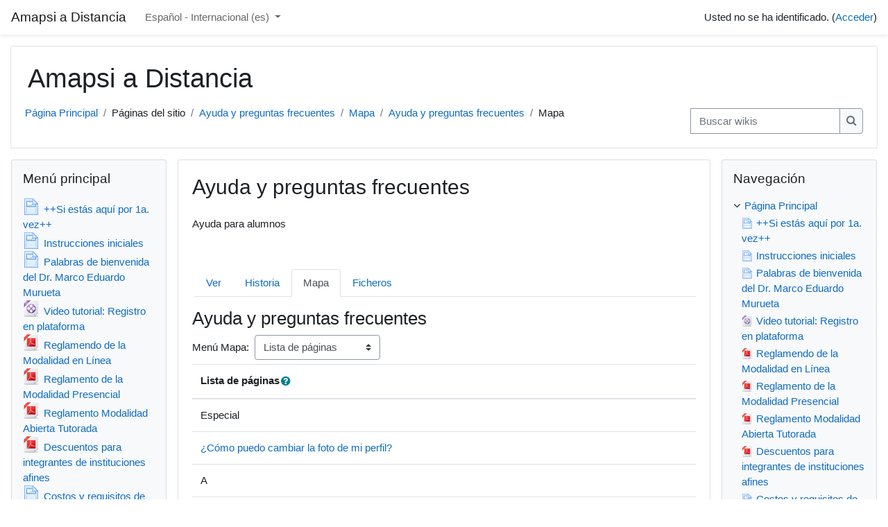

--- FILE ---
content_type: text/html; charset=utf-8
request_url: https://distancia.amapsi.org/mod/wiki/map.php?pageid=3
body_size: 10985
content:
<!DOCTYPE html>

<html  dir="ltr" lang="es" xml:lang="es">
<head>
    <title>Ayuda y preguntas frecuentes</title>
    <link rel="shortcut icon" href="https://distancia.amapsi.org/theme/image.php/classic/theme/1755831222/favicon" />
    <meta http-equiv="Content-Type" content="text/html; charset=utf-8" />
<meta name="keywords" content="moodle, Ayuda y preguntas frecuentes" />
<link rel="stylesheet" type="text/css" href="https://distancia.amapsi.org/theme/yui_combo.php?rollup/3.17.2/yui-moodlesimple-min.css" /><script id="firstthemesheet" type="text/css">/** Required in order to fix style inclusion problems in IE with YUI **/</script><link rel="stylesheet" type="text/css" href="https://distancia.amapsi.org/theme/styles.php/classic/1755831222_1/all" />
<script>
//<![CDATA[
var M = {}; M.yui = {};
M.pageloadstarttime = new Date();
M.cfg = {"wwwroot":"https:\/\/distancia.amapsi.org","sesskey":"wZlAAqDZ1Z","sessiontimeout":"10800","sessiontimeoutwarning":1200,"themerev":"1755831222","slasharguments":1,"theme":"classic","iconsystemmodule":"core\/icon_system_fontawesome","jsrev":"1746236789","admin":"admin","svgicons":true,"usertimezone":"Am\u00e9rica\/M\u00e9xico_DF","contextid":7510,"langrev":1768644785,"templaterev":"1746236789"};var yui1ConfigFn = function(me) {if(/-skin|reset|fonts|grids|base/.test(me.name)){me.type='css';me.path=me.path.replace(/\.js/,'.css');me.path=me.path.replace(/\/yui2-skin/,'/assets/skins/sam/yui2-skin')}};
var yui2ConfigFn = function(me) {var parts=me.name.replace(/^moodle-/,'').split('-'),component=parts.shift(),module=parts[0],min='-min';if(/-(skin|core)$/.test(me.name)){parts.pop();me.type='css';min=''}
if(module){var filename=parts.join('-');me.path=component+'/'+module+'/'+filename+min+'.'+me.type}else{me.path=component+'/'+component+'.'+me.type}};
YUI_config = {"debug":false,"base":"https:\/\/distancia.amapsi.org\/lib\/yuilib\/3.17.2\/","comboBase":"https:\/\/distancia.amapsi.org\/theme\/yui_combo.php?","combine":true,"filter":null,"insertBefore":"firstthemesheet","groups":{"yui2":{"base":"https:\/\/distancia.amapsi.org\/lib\/yuilib\/2in3\/2.9.0\/build\/","comboBase":"https:\/\/distancia.amapsi.org\/theme\/yui_combo.php?","combine":true,"ext":false,"root":"2in3\/2.9.0\/build\/","patterns":{"yui2-":{"group":"yui2","configFn":yui1ConfigFn}}},"moodle":{"name":"moodle","base":"https:\/\/distancia.amapsi.org\/theme\/yui_combo.php?m\/1746236789\/","combine":true,"comboBase":"https:\/\/distancia.amapsi.org\/theme\/yui_combo.php?","ext":false,"root":"m\/1746236789\/","patterns":{"moodle-":{"group":"moodle","configFn":yui2ConfigFn}},"filter":null,"modules":{"moodle-core-actionmenu":{"requires":["base","event","node-event-simulate"]},"moodle-core-popuphelp":{"requires":["moodle-core-tooltip"]},"moodle-core-blocks":{"requires":["base","node","io","dom","dd","dd-scroll","moodle-core-dragdrop","moodle-core-notification"]},"moodle-core-formchangechecker":{"requires":["base","event-focus","moodle-core-event"]},"moodle-core-chooserdialogue":{"requires":["base","panel","moodle-core-notification"]},"moodle-core-languninstallconfirm":{"requires":["base","node","moodle-core-notification-confirm","moodle-core-notification-alert"]},"moodle-core-handlebars":{"condition":{"trigger":"handlebars","when":"after"}},"moodle-core-lockscroll":{"requires":["plugin","base-build"]},"moodle-core-maintenancemodetimer":{"requires":["base","node"]},"moodle-core-tooltip":{"requires":["base","node","io-base","moodle-core-notification-dialogue","json-parse","widget-position","widget-position-align","event-outside","cache-base"]},"moodle-core-dragdrop":{"requires":["base","node","io","dom","dd","event-key","event-focus","moodle-core-notification"]},"moodle-core-notification":{"requires":["moodle-core-notification-dialogue","moodle-core-notification-alert","moodle-core-notification-confirm","moodle-core-notification-exception","moodle-core-notification-ajaxexception"]},"moodle-core-notification-dialogue":{"requires":["base","node","panel","escape","event-key","dd-plugin","moodle-core-widget-focusafterclose","moodle-core-lockscroll"]},"moodle-core-notification-alert":{"requires":["moodle-core-notification-dialogue"]},"moodle-core-notification-confirm":{"requires":["moodle-core-notification-dialogue"]},"moodle-core-notification-exception":{"requires":["moodle-core-notification-dialogue"]},"moodle-core-notification-ajaxexception":{"requires":["moodle-core-notification-dialogue"]},"moodle-core-event":{"requires":["event-custom"]},"moodle-core_availability-form":{"requires":["base","node","event","event-delegate","panel","moodle-core-notification-dialogue","json"]},"moodle-backup-backupselectall":{"requires":["node","event","node-event-simulate","anim"]},"moodle-backup-confirmcancel":{"requires":["node","node-event-simulate","moodle-core-notification-confirm"]},"moodle-course-formatchooser":{"requires":["base","node","node-event-simulate"]},"moodle-course-categoryexpander":{"requires":["node","event-key"]},"moodle-course-management":{"requires":["base","node","io-base","moodle-core-notification-exception","json-parse","dd-constrain","dd-proxy","dd-drop","dd-delegate","node-event-delegate"]},"moodle-course-dragdrop":{"requires":["base","node","io","dom","dd","dd-scroll","moodle-core-dragdrop","moodle-core-notification","moodle-course-coursebase","moodle-course-util"]},"moodle-course-util":{"requires":["node"],"use":["moodle-course-util-base"],"submodules":{"moodle-course-util-base":{},"moodle-course-util-section":{"requires":["node","moodle-course-util-base"]},"moodle-course-util-cm":{"requires":["node","moodle-course-util-base"]}}},"moodle-form-shortforms":{"requires":["node","base","selector-css3","moodle-core-event"]},"moodle-form-passwordunmask":{"requires":[]},"moodle-form-dateselector":{"requires":["base","node","overlay","calendar"]},"moodle-question-searchform":{"requires":["base","node"]},"moodle-question-chooser":{"requires":["moodle-core-chooserdialogue"]},"moodle-question-preview":{"requires":["base","dom","event-delegate","event-key","core_question_engine"]},"moodle-availability_completion-form":{"requires":["base","node","event","moodle-core_availability-form"]},"moodle-availability_date-form":{"requires":["base","node","event","io","moodle-core_availability-form"]},"moodle-availability_grade-form":{"requires":["base","node","event","moodle-core_availability-form"]},"moodle-availability_group-form":{"requires":["base","node","event","moodle-core_availability-form"]},"moodle-availability_grouping-form":{"requires":["base","node","event","moodle-core_availability-form"]},"moodle-availability_profile-form":{"requires":["base","node","event","moodle-core_availability-form"]},"moodle-mod_assign-history":{"requires":["node","transition"]},"moodle-mod_mediagallery-mediabox":{"requires":["base","node","selector-css3"]},"moodle-mod_mediagallery-base":{"requires":["base","node","selector-css3","dd-constrain","dd-proxy","dd-drop","dd-plugin","moodle-core-notification","event"]},"moodle-mod_quiz-autosave":{"requires":["base","node","event","event-valuechange","node-event-delegate","io-form"]},"moodle-mod_quiz-quizbase":{"requires":["base","node"]},"moodle-mod_quiz-modform":{"requires":["base","node","event"]},"moodle-mod_quiz-questionchooser":{"requires":["moodle-core-chooserdialogue","moodle-mod_quiz-util","querystring-parse"]},"moodle-mod_quiz-dragdrop":{"requires":["base","node","io","dom","dd","dd-scroll","moodle-core-dragdrop","moodle-core-notification","moodle-mod_quiz-quizbase","moodle-mod_quiz-util-base","moodle-mod_quiz-util-page","moodle-mod_quiz-util-slot","moodle-course-util"]},"moodle-mod_quiz-toolboxes":{"requires":["base","node","event","event-key","io","moodle-mod_quiz-quizbase","moodle-mod_quiz-util-slot","moodle-core-notification-ajaxexception"]},"moodle-mod_quiz-util":{"requires":["node","moodle-core-actionmenu"],"use":["moodle-mod_quiz-util-base"],"submodules":{"moodle-mod_quiz-util-base":{},"moodle-mod_quiz-util-slot":{"requires":["node","moodle-mod_quiz-util-base"]},"moodle-mod_quiz-util-page":{"requires":["node","moodle-mod_quiz-util-base"]}}},"moodle-message_airnotifier-toolboxes":{"requires":["base","node","io"]},"moodle-filter_glossary-autolinker":{"requires":["base","node","io-base","json-parse","event-delegate","overlay","moodle-core-event","moodle-core-notification-alert","moodle-core-notification-exception","moodle-core-notification-ajaxexception"]},"moodle-filter_mathjaxloader-loader":{"requires":["moodle-core-event"]},"moodle-editor_atto-rangy":{"requires":[]},"moodle-editor_atto-editor":{"requires":["node","transition","io","overlay","escape","event","event-simulate","event-custom","node-event-html5","node-event-simulate","yui-throttle","moodle-core-notification-dialogue","moodle-core-notification-confirm","moodle-editor_atto-rangy","handlebars","timers","querystring-stringify"]},"moodle-editor_atto-plugin":{"requires":["node","base","escape","event","event-outside","handlebars","event-custom","timers","moodle-editor_atto-menu"]},"moodle-editor_atto-menu":{"requires":["moodle-core-notification-dialogue","node","event","event-custom"]},"moodle-report_eventlist-eventfilter":{"requires":["base","event","node","node-event-delegate","datatable","autocomplete","autocomplete-filters"]},"moodle-report_loglive-fetchlogs":{"requires":["base","event","node","io","node-event-delegate"]},"moodle-gradereport_grader-gradereporttable":{"requires":["base","node","event","handlebars","overlay","event-hover"]},"moodle-gradereport_history-userselector":{"requires":["escape","event-delegate","event-key","handlebars","io-base","json-parse","moodle-core-notification-dialogue"]},"moodle-tool_capability-search":{"requires":["base","node"]},"moodle-tool_lp-dragdrop-reorder":{"requires":["moodle-core-dragdrop"]},"moodle-tool_monitor-dropdown":{"requires":["base","event","node"]},"moodle-assignfeedback_editpdf-editor":{"requires":["base","event","node","io","graphics","json","event-move","event-resize","transition","querystring-stringify-simple","moodle-core-notification-dialog","moodle-core-notification-alert","moodle-core-notification-warning","moodle-core-notification-exception","moodle-core-notification-ajaxexception"]},"moodle-atto_accessibilitychecker-button":{"requires":["color-base","moodle-editor_atto-plugin"]},"moodle-atto_accessibilityhelper-button":{"requires":["moodle-editor_atto-plugin"]},"moodle-atto_align-button":{"requires":["moodle-editor_atto-plugin"]},"moodle-atto_bold-button":{"requires":["moodle-editor_atto-plugin"]},"moodle-atto_charmap-button":{"requires":["moodle-editor_atto-plugin"]},"moodle-atto_clear-button":{"requires":["moodle-editor_atto-plugin"]},"moodle-atto_collapse-button":{"requires":["moodle-editor_atto-plugin"]},"moodle-atto_emojipicker-button":{"requires":["moodle-editor_atto-plugin"]},"moodle-atto_emoticon-button":{"requires":["moodle-editor_atto-plugin"]},"moodle-atto_equation-button":{"requires":["moodle-editor_atto-plugin","moodle-core-event","io","event-valuechange","tabview","array-extras"]},"moodle-atto_h5p-button":{"requires":["moodle-editor_atto-plugin"]},"moodle-atto_html-button":{"requires":["promise","moodle-editor_atto-plugin","moodle-atto_html-beautify","moodle-atto_html-codemirror","event-valuechange"]},"moodle-atto_html-codemirror":{"requires":["moodle-atto_html-codemirror-skin"]},"moodle-atto_html-beautify":{},"moodle-atto_image-button":{"requires":["moodle-editor_atto-plugin"]},"moodle-atto_indent-button":{"requires":["moodle-editor_atto-plugin"]},"moodle-atto_italic-button":{"requires":["moodle-editor_atto-plugin"]},"moodle-atto_link-button":{"requires":["moodle-editor_atto-plugin"]},"moodle-atto_managefiles-usedfiles":{"requires":["node","escape"]},"moodle-atto_managefiles-button":{"requires":["moodle-editor_atto-plugin"]},"moodle-atto_media-button":{"requires":["moodle-editor_atto-plugin","moodle-form-shortforms"]},"moodle-atto_noautolink-button":{"requires":["moodle-editor_atto-plugin"]},"moodle-atto_orderedlist-button":{"requires":["moodle-editor_atto-plugin"]},"moodle-atto_recordrtc-recording":{"requires":["moodle-atto_recordrtc-button"]},"moodle-atto_recordrtc-button":{"requires":["moodle-editor_atto-plugin","moodle-atto_recordrtc-recording"]},"moodle-atto_rtl-button":{"requires":["moodle-editor_atto-plugin"]},"moodle-atto_strike-button":{"requires":["moodle-editor_atto-plugin"]},"moodle-atto_subscript-button":{"requires":["moodle-editor_atto-plugin"]},"moodle-atto_superscript-button":{"requires":["moodle-editor_atto-plugin"]},"moodle-atto_table-button":{"requires":["moodle-editor_atto-plugin","moodle-editor_atto-menu","event","event-valuechange"]},"moodle-atto_title-button":{"requires":["moodle-editor_atto-plugin"]},"moodle-atto_underline-button":{"requires":["moodle-editor_atto-plugin"]},"moodle-atto_undo-button":{"requires":["moodle-editor_atto-plugin"]},"moodle-atto_unorderedlist-button":{"requires":["moodle-editor_atto-plugin"]}}},"gallery":{"name":"gallery","base":"https:\/\/distancia.amapsi.org\/lib\/yuilib\/gallery\/","combine":true,"comboBase":"https:\/\/distancia.amapsi.org\/theme\/yui_combo.php?","ext":false,"root":"gallery\/1746236789\/","patterns":{"gallery-":{"group":"gallery"}}}},"modules":{"core_filepicker":{"name":"core_filepicker","fullpath":"https:\/\/distancia.amapsi.org\/lib\/javascript.php\/1746236789\/repository\/filepicker.js","requires":["base","node","node-event-simulate","json","async-queue","io-base","io-upload-iframe","io-form","yui2-treeview","panel","cookie","datatable","datatable-sort","resize-plugin","dd-plugin","escape","moodle-core_filepicker","moodle-core-notification-dialogue"]},"core_comment":{"name":"core_comment","fullpath":"https:\/\/distancia.amapsi.org\/lib\/javascript.php\/1746236789\/comment\/comment.js","requires":["base","io-base","node","json","yui2-animation","overlay","escape"]},"mathjax":{"name":"mathjax","fullpath":"https:\/\/cdn.jsdelivr.net\/npm\/mathjax@2.7.9\/MathJax.js?delayStartupUntil=configured"}}};
M.yui.loader = {modules: {}};

//]]>
</script>

<script>
  (function(i,s,o,g,r,a,m){i['GoogleAnalyticsObject']=r;i[r]=i[r]||function(){
  (i[r].q=i[r].q||[]).push(arguments)},i[r].l=1*new Date();a=s.createElement(o),
  m=s.getElementsByTagName(o)[0];a.async=1;a.src=g;m.parentNode.insertBefore(a,m)
  })(window,document,'script','//www.google-analytics.com/analytics.js','ga');

  ga('create', 'UA-1942505-20', 'auto');
  ga('send', 'pageview');

</script>
    <meta name="viewport" content="width=device-width, initial-scale=1.0">
</head>
<body  id="page-mod-wiki-map" class="format-site  path-mod path-mod-wiki chrome dir-ltr lang-es yui-skin-sam yui3-skin-sam distancia-amapsi-org pagelayout-incourse course-1 context-7510 cmid-5822 notloggedin ">

<div id="page-wrapper" class="d-print-block">

    <div>
    <a class="sr-only sr-only-focusable" href="#maincontent">Salta al contenido principal</a>
</div><script src="https://distancia.amapsi.org/lib/javascript.php/1746236789/lib/babel-polyfill/polyfill.min.js"></script>
<script src="https://distancia.amapsi.org/lib/javascript.php/1746236789/lib/polyfills/polyfill.js"></script>
<script src="https://distancia.amapsi.org/theme/yui_combo.php?rollup/3.17.2/yui-moodlesimple-min.js"></script><script src="https://distancia.amapsi.org/lib/javascript.php/1746236789/lib/javascript-static.js"></script>
<script>
//<![CDATA[
document.body.className += ' jsenabled';
//]]>
</script>



    <nav class="fixed-top navbar navbar-bootswatch navbar-expand moodle-has-zindex">
    
            <a href="https://distancia.amapsi.org" class="navbar-brand aalink 
                    d-none d-sm-inline
                    ">
                <span class="site-name d-none d-md-inline">Amapsi a Distancia</span>
            </a>
    
            <ul class="navbar-nav d-none d-md-flex">
                <!-- custom_menu -->
                <li class="dropdown nav-item">
    <a class="dropdown-toggle nav-link" id="drop-down-696c8a89ad3c5696c8a89a60b030" data-toggle="dropdown" aria-haspopup="true" aria-expanded="false" href="#" title="Idioma" aria-controls="drop-down-menu-696c8a89ad3c5696c8a89a60b030">
        Español - Internacional ‎(es)‎
    </a>
    <div class="dropdown-menu" role="menu" id="drop-down-menu-696c8a89ad3c5696c8a89a60b030" aria-labelledby="drop-down-696c8a89ad3c5696c8a89a60b030">
                <a class="dropdown-item" role="menuitem" href="https://distancia.amapsi.org/mod/wiki/map.php?pageid=3&amp;lang=en"  lang="en" >English ‎(en)‎</a>
                <a class="dropdown-item" role="menuitem" href="https://distancia.amapsi.org/mod/wiki/map.php?pageid=3&amp;lang=es"  >Español - Internacional ‎(es)‎</a>
                <a class="dropdown-item" role="menuitem" href="https://distancia.amapsi.org/mod/wiki/map.php?pageid=3&amp;lang=es_mx"  lang="es-mx" >Español - México ‎(es_mx)‎</a>
                <a class="dropdown-item" role="menuitem" href="https://distancia.amapsi.org/mod/wiki/map.php?pageid=3&amp;lang=pt_br"  lang="pt-br" >Português - Brasil ‎(pt_br)‎</a>
    </div>
</li>
                <!-- page_heading_menu -->
                
            </ul>
            <div class="ml-auto">
                
            </div>
            <ul class="nav navbar-nav usernav">
                <!-- navbar_plugin_output -->
                <li class="nav-item">
                    
                </li>
                <!-- user_menu -->
                <li class="nav-item align-items-center">
                    <div class="usermenu"><span class="login">Usted no se ha identificado. (<a href="https://distancia.amapsi.org/login/index.php">Acceder</a>)</span></div>
                </li>
            </ul>
            <!-- search_box -->
    </nav>
    

    <div id="page" class="container-fluid d-print-block">
        <header id="page-header" class="row">
    <div class="col-12 pt-3 pb-3">
        <div class="card ">
            <div class="card-body ">
                <div class="d-flex align-items-center">
                    <div class="mr-auto">
                    <div class="page-context-header"><div class="page-header-headings"><h1>Amapsi a Distancia</h1></div></div>
                    </div>
                    <div class="header-actions-container flex-shrink-0" data-region="header-actions-container">
                    </div>
                </div>
                <div class="d-flex flex-wrap">
                    <div id="page-navbar">
                        <nav aria-label="Barra de navegación">
    <ol class="breadcrumb">
                <li class="breadcrumb-item">
                    <a href="https://distancia.amapsi.org/"  >Página Principal</a>
                </li>
        
                <li class="breadcrumb-item">Páginas del sitio</li>
        
                <li class="breadcrumb-item">
                    <a href="https://distancia.amapsi.org/mod/wiki/view.php?id=5822"  title="Wiki">Ayuda y preguntas frecuentes</a>
                </li>
        
                <li class="breadcrumb-item">
                    <a href="https://distancia.amapsi.org/mod/wiki/map.php?pageid=3"  >Mapa</a>
                </li>
        
                <li class="breadcrumb-item">
                    <a href="https://distancia.amapsi.org/mod/wiki/view.php?pageid=3"  >Ayuda y preguntas frecuentes</a>
                </li>
        
                <li class="breadcrumb-item">Mapa</li>
        </ol>
</nav>
                    </div>
                    <div class="ml-auto d-flex">
                        <div class="simplesearchform mt-2">
    <form autocomplete="off" action="https://distancia.amapsi.org/mod/wiki/search.php" method="get" accept-charset="utf-8" class="mform form-inline simplesearchform">
        <input type="hidden" name="courseid" value="1">
        <input type="hidden" name="cmid" value="5822">
        <input type="hidden" name="searchwikicontent" value="1">
        <input type="hidden" name="subwikiid" value="2">
    <div class="input-group">
        <label for="searchinput-696c8a89a60ae696c8a89a60b01">
            <span class="sr-only">Buscar wikis</span>
        </label>
        <input type="text"
           id="searchinput-696c8a89a60ae696c8a89a60b01"
           class="form-control"
           placeholder="Buscar wikis"
           aria-label="Buscar wikis"
           name="searchstring"
           data-region="input"
           autocomplete="off"
           value=""
        >
        <div class="input-group-append">
            <button type="submit" class="btn btn-submit  search-icon">
                <i class="icon fa fa-search fa-fw " aria-hidden="true"  ></i>
                <span class="sr-only">Buscar wikis</span>
            </button>
        </div>

    </div>
    </form>
</div>
                    </div>
                    <div id="course-header">
                        
                    </div>
                </div>
            </div>
        </div>
    </div>
</header>

        <div id="page-content" class="row  blocks-pre   blocks-post  d-print-block">
            <div id="region-main-box" class="region-main">
                <section id="region-main" class="region-main-content" aria-label="Contenido">
                    <span class="notifications" id="user-notifications"></span>
                    <div role="main"><span id="maincontent"></span><h2>Ayuda y preguntas frecuentes</h2><div id="intro" class="box py-3 generalbox"><div class="no-overflow">Ayuda para alumnos<br><p><br></p></div></div><ul class="nav nav-tabs mb-3">
    <li class="nav-item">
      <a class="nav-link" href="https://distancia.amapsi.org/mod/wiki/view.php?pageid=3" title="Ver">Ver</a>
    </li>
    <li class="nav-item">
      <a class="nav-link" href="https://distancia.amapsi.org/mod/wiki/history.php?pageid=3" title="Historia">Historia</a>
    </li>
    <li class="nav-item">
      <a class="nav-link active"  title="Mapa">Mapa</a>
    </li>
    <li class="nav-item">
      <a class="nav-link" href="https://distancia.amapsi.org/mod/wiki/files.php?pageid=3" title="Ficheros">Ficheros</a>
    </li>
</ul><div class="wiki_headingtitle"><h3>Ayuda y preguntas frecuentes</h3></div><div class="midpad"><div class="singleselect d-inline-block">
    <form method="get" action="https://distancia.amapsi.org/mod/wiki/map.php" class="form-inline" id="single_select_f696c8a89a60b034">
            <input type="hidden" name="pageid" value="3">
            <label for="single_select696c8a89a60b035">
                Menú Mapa: 
            </label>
        <select  id="single_select696c8a89a60b035" class="custom-select singleselect" name="option"
                 >
                    <option  value="1" >Contribuciones</option>
                    <option  value="2" >Enlaces</option>
                    <option  value="3" >Páginas huérfanas</option>
                    <option  value="4" >Índice de la página</option>
                    <option  value="5" selected>Lista de páginas</option>
                    <option  value="6" >Páginas actualizadas</option>
        </select>
        <noscript>
            <input type="submit" class="btn btn-secondary ml-1" value="Ir">
        </noscript>
    </form>
</div></div><table class="generalbox table">
<thead>
<tr>
<th class="header c0 lastcol" style="" scope="col">Lista de páginas<a class="btn btn-link p-0" role="button"
    data-container="body" data-toggle="popover"
    data-placement="right" data-content="&lt;div class=&quot;no-overflow&quot;&gt;&lt;p&gt;Lista de páginas categorizada por orden alfabético&lt;/p&gt;
&lt;/div&gt; "
    data-html="true" tabindex="0" data-trigger="focus">
  <i class="icon fa fa-question-circle text-info fa-fw "  title="Ayuda con Lista de páginas" role="img" aria-label="Ayuda con Lista de páginas"></i>
</a></th>
</tr>
</thead>
<tbody><tr class="">
<td class="cell c0 lastcol" style="">Especial</td>
</tr>
<tr class="">
<td class="cell c0 lastcol" style=""><a href="https://distancia.amapsi.org/mod/wiki/view.php?pageid=20">¿Cómo puedo cambiar la foto de mi perfil?</a></td>
</tr>
<tr class="">
<td class="cell c0 lastcol" style="">A</td>
</tr>
<tr class="">
<td class="cell c0 lastcol" style=""><a href="https://distancia.amapsi.org/mod/wiki/view.php?pageid=5">Al llenar el formato de inscripción me aparece este error: "La 'sesskey' enviada es incorrecta, y el formato no ha sido aceptado"</a></td>
</tr>
<tr class="">
<td class="cell c0 lastcol" style=""><a href="https://distancia.amapsi.org/mod/wiki/view.php?pageid=3">Ayuda y preguntas frecuentes</a></td>
</tr>
<tr class="">
<td class="cell c0 lastcol" style="">B</td>
</tr>
<tr class="">
<td class="cell c0 lastcol" style=""><a href="https://distancia.amapsi.org/mod/wiki/view.php?pageid=9">borrar los archivos temporales</a></td>
</tr>
<tr class="">
<td class="cell c0 lastcol" style=""><a href="https://distancia.amapsi.org/mod/wiki/view.php?pageid=8">borrar los archivos temporales de tu navegador</a></td>
</tr>
<tr class="">
<td class="cell c0 lastcol" style="">C</td>
</tr>
<tr class="">
<td class="cell c0 lastcol" style=""><a href="https://distancia.amapsi.org/mod/wiki/view.php?pageid=27">Cómo insertar un video externo</a></td>
</tr>
<tr class="">
<td class="cell c0 lastcol" style="">E</td>
</tr>
<tr class="">
<td class="cell c0 lastcol" style=""><a href="https://distancia.amapsi.org/mod/wiki/view.php?pageid=21">El sistema me está sacando constantemente</a></td>
</tr>
<tr class="">
<td class="cell c0 lastcol" style="">L</td>
</tr>
<tr class="">
<td class="cell c0 lastcol" style=""><a href="https://distancia.amapsi.org/mod/wiki/view.php?pageid=7">La sesskey enviada es incorrecta y el formato no ha sido aceptado</a></td>
</tr>
<tr class="">
<td class="cell c0 lastcol" style=""><a href="https://distancia.amapsi.org/mod/wiki/view.php?pageid=6">La sesskey enviada es incorrecta, y el formato no ha sido aceptado</a></td>
</tr>
<tr class="">
<td class="cell c0 lastcol" style=""><a href="https://distancia.amapsi.org/mod/wiki/view.php?pageid=30">La visualización del diplomado está distorsionada</a></td>
</tr>
<tr class="">
<td class="cell c0 lastcol" style="">N</td>
</tr>
<tr class="">
<td class="cell c0 lastcol" style=""><a href="https://distancia.amapsi.org/mod/wiki/view.php?pageid=4">No me ha llegado el correo de confirmación</a></td>
</tr>
<tr class="">
<td class="cell c0 lastcol" style="">P</td>
</tr>
<tr class="">
<td class="cell c0 lastcol" style=""><a href="https://distancia.amapsi.org/mod/wiki/view.php?pageid=19">Prueba</a></td>
</tr>
<tr class="">
<td class="cell c0 lastcol" style="">V</td>
</tr>
<tr class="lastrow">
<td class="cell c0 lastcol" style=""><a href="https://distancia.amapsi.org/mod/wiki/view.php?pageid=28">Video de youtube</a></td>
</tr>
</tbody>
</table>
</div>
                    <div class="mt-5 mb-1 activity-navigation container-fluid">
<div class="row">
    <div class="col-md-4">        <div class="float-left">
                <a href="https://distancia.amapsi.org/mod/page/view.php?id=9&forceview=1" id="prev-activity-link" class="btn btn-link" >&#x25C0;&#xFE0E; Costos y requisitos de inscripción a un Diplomado (Instructivo de inscripción)</a>

        </div>
</div>
    <div class="col-md-4">        <div class="mdl-align">
            <div class="urlselect">
    <form method="post" action="https://distancia.amapsi.org/course/jumpto.php" class="form-inline" id="url_select_f696c8a89a60b031">
        <input type="hidden" name="sesskey" value="wZlAAqDZ1Z">
            <label for="jump-to-activity" class="sr-only">
                Ir a...
            </label>
        <select  id="jump-to-activity" class="custom-select urlselect" name="jump"
                 >
                    <option value="" selected>Ir a...</option>
                    <option value="/mod/page/view.php?id=2&amp;forceview=1" >++Si estás aquí por 1a. vez++</option>
                    <option value="/mod/page/view.php?id=3&amp;forceview=1" >Instrucciones iniciales</option>
                    <option value="/mod/page/view.php?id=4&amp;forceview=1" >Palabras de bienvenida del Dr. Marco Eduardo Murueta</option>
                    <option value="/mod/resource/view.php?id=21932&amp;forceview=1" >Video tutorial: Registro en plataforma</option>
                    <option value="/mod/resource/view.php?id=39231&amp;forceview=1" >Reglamendo de la Modalidad en Línea</option>
                    <option value="/mod/resource/view.php?id=39230&amp;forceview=1" >Reglamento de la Modalidad Presencial</option>
                    <option value="/mod/resource/view.php?id=39232&amp;forceview=1" >Reglamento Modalidad Abierta Tutorada</option>
                    <option value="/mod/resource/view.php?id=35045&amp;forceview=1" >Descuentos para integrantes de instituciones afines</option>
                    <option value="/mod/page/view.php?id=9&amp;forceview=1" >Costos y requisitos de inscripción a un Diplomado (Instructivo de inscripción)</option>
                    <option value="/mod/page/view.php?id=10736&amp;forceview=1" >Aviso de privacidad</option>
                    <option value="/mod/page/view.php?id=12599&amp;forceview=1" >Conoce a los docentes</option>
                    <option value="/mod/mediagallery/view.php?id=12790&amp;forceview=1" >Videoteca</option>
                    <option value="/mod/wiki/view.php?id=13067&amp;forceview=1" >Biblioteca virtual</option>
                    <option value="/mod/url/view.php?id=28570&amp;forceview=1" >Autoevaluación psicológica mensual (gratuita)</option>
                    <option value="/mod/forum/view.php?id=20000&amp;forceview=1" >Anuncios del sitio</option>
                    <option value="/mod/page/view.php?id=35834&amp;forceview=1" >Próximos diplomados</option>
                    <option value="/mod/page/view.php?id=39685&amp;forceview=1" >Revista Alternativas</option>
        </select>
            <noscript>
                <input type="submit" class="btn btn-secondary ml-1" value="Ir">
            </noscript>
    </form>
</div>

        </div>
</div>
    <div class="col-md-4">        <div class="float-right">
                <a href="https://distancia.amapsi.org/mod/page/view.php?id=10736&forceview=1" id="next-activity-link" class="btn btn-link" >Aviso de privacidad &#x25B6;&#xFE0E;</a>

        </div>
</div>
</div>
</div>
                    
                </section>
            </div>
            <div class="columnleft blockcolumn  has-blocks ">
                <section data-region="blocks-column" class="d-print-none" aria-label="Bloques">
                    <aside id="block-region-side-pre" class="block-region" data-blockregion="side-pre" data-droptarget="1"><a href="#sb-1" class="sr-only sr-only-focusable">Salta Menú principal</a>

<section id="inst1"
     class=" block_site_main_menu block list_block  card mb-3"
     role="complementary"
     data-block="site_main_menu"
          aria-labelledby="instance-1-header"
     >

    <div class="card-body p-3">

            <h5 id="instance-1-header" class="card-title d-inline">Menú principal</h5>


        <div class="card-text content mt-3">
            <ul class="unlist"><li class="r0"><div class="column c1"><div class="main-menu-content"><div class="activity"><a class="aalink" onclick="" href="https://distancia.amapsi.org/mod/page/view.php?id=2"><img src="https://distancia.amapsi.org/theme/image.php/classic/page/1755831222/icon" class="iconlarge activityicon" alt="" role="presentation" aria-hidden="true" /><span class="instancename">++Si estás aquí por 1a. vez++<span class="accesshide " > Página</span></span></a></div></div></div></li>
<li class="r1"><div class="column c1"><div class="main-menu-content"><div class="activity"><a class="aalink" onclick="" href="https://distancia.amapsi.org/mod/page/view.php?id=3"><img src="https://distancia.amapsi.org/theme/image.php/classic/page/1755831222/icon" class="iconlarge activityicon" alt="" role="presentation" aria-hidden="true" /><span class="instancename">Instrucciones iniciales<span class="accesshide " > Página</span></span></a></div></div></div></li>
<li class="r0"><div class="column c1"><div class="main-menu-content"><div class="activity"><a class="aalink" onclick="" href="https://distancia.amapsi.org/mod/page/view.php?id=4"><img src="https://distancia.amapsi.org/theme/image.php/classic/page/1755831222/icon" class="iconlarge activityicon" alt="" role="presentation" aria-hidden="true" /><span class="instancename">Palabras de bienvenida del Dr. Marco Eduardo Murueta<span class="accesshide " > Página</span></span></a></div></div></div></li>
<li class="r1"><div class="column c1"><div class="main-menu-content"><div class="activity"><a class="aalink" onclick="" href="https://distancia.amapsi.org/mod/resource/view.php?id=21932"><img src="https://distancia.amapsi.org/theme/image.php/classic/core/1755831222/f/mpeg-24" class="iconlarge activityicon" alt="" role="presentation" aria-hidden="true" /><span class="instancename">Video tutorial: Registro en plataforma<span class="accesshide " > Archivo</span></span></a></div></div></div></li>
<li class="r0"><div class="column c1"><div class="main-menu-content"><div class="activity"><a class="aalink" onclick="" href="https://distancia.amapsi.org/mod/resource/view.php?id=39231"><img src="https://distancia.amapsi.org/theme/image.php/classic/core/1755831222/f/pdf-24" class="iconlarge activityicon" alt="" role="presentation" aria-hidden="true" /><span class="instancename">Reglamendo de la Modalidad en Línea<span class="accesshide " > Archivo</span></span></a></div></div></div></li>
<li class="r1"><div class="column c1"><div class="main-menu-content"><div class="activity"><a class="aalink" onclick="" href="https://distancia.amapsi.org/mod/resource/view.php?id=39230"><img src="https://distancia.amapsi.org/theme/image.php/classic/core/1755831222/f/pdf-24" class="iconlarge activityicon" alt="" role="presentation" aria-hidden="true" /><span class="instancename">Reglamento de la Modalidad Presencial<span class="accesshide " > Archivo</span></span></a></div></div></div></li>
<li class="r0"><div class="column c1"><div class="main-menu-content"><div class="activity"><a class="aalink" onclick="" href="https://distancia.amapsi.org/mod/resource/view.php?id=39232"><img src="https://distancia.amapsi.org/theme/image.php/classic/core/1755831222/f/pdf-24" class="iconlarge activityicon" alt="" role="presentation" aria-hidden="true" /><span class="instancename">Reglamento Modalidad Abierta Tutorada<span class="accesshide " > Archivo</span></span></a></div></div></div></li>
<li class="r1"><div class="column c1"><div class="main-menu-content"><div class="activity"><a class="aalink" onclick="" href="https://distancia.amapsi.org/mod/resource/view.php?id=35045"><img src="https://distancia.amapsi.org/theme/image.php/classic/core/1755831222/f/pdf-24" class="iconlarge activityicon" alt="" role="presentation" aria-hidden="true" /><span class="instancename">Descuentos para integrantes de instituciones afines<span class="accesshide " > Archivo</span></span></a></div></div></div></li>
<li class="r0"><div class="column c1"><div class="main-menu-content"><div class="activity"><a class="aalink" onclick="" href="https://distancia.amapsi.org/mod/page/view.php?id=9"><img src="https://distancia.amapsi.org/theme/image.php/classic/page/1755831222/icon" class="iconlarge activityicon" alt="" role="presentation" aria-hidden="true" /><span class="instancename">Costos y requisitos de inscripción a un Diplomado (Instructivo de inscripción)<span class="accesshide " > Página</span></span></a></div></div></div></li>
<li class="r1"><div class="column c1"><div class="main-menu-content"><div class="activity"><a class="aalink" onclick="" href="https://distancia.amapsi.org/mod/wiki/view.php?id=5822"><img src="https://distancia.amapsi.org/theme/image.php/classic/wiki/1755831222/icon" class="iconlarge activityicon" alt="" role="presentation" aria-hidden="true" /><span class="instancename">Ayuda y preguntas frecuentes<span class="accesshide " > Wiki</span></span></a></div></div></div></li>
<li class="r0"><div class="column c1"><div class="main-menu-content"><div class="activity"><a class="aalink" onclick="" href="https://distancia.amapsi.org/mod/page/view.php?id=10736"><img src="https://distancia.amapsi.org/theme/image.php/classic/page/1755831222/icon" class="iconlarge activityicon" alt="" role="presentation" aria-hidden="true" /><span class="instancename">Aviso de privacidad<span class="accesshide " > Página</span></span></a></div></div></div></li>
<li class="r1"><div class="column c1"><div class="main-menu-content"><div class="activity"><a class="aalink" onclick="" href="https://distancia.amapsi.org/mod/page/view.php?id=12599"><img src="https://distancia.amapsi.org/theme/image.php/classic/page/1755831222/icon" class="iconlarge activityicon" alt="" role="presentation" aria-hidden="true" /><span class="instancename">Conoce a los docentes<span class="accesshide " > Página</span></span></a></div></div></div></li>
<li class="r0"><div class="column c1"><div class="main-menu-content"><div class="activity"><a class="aalink" onclick="" href="https://distancia.amapsi.org/mod/mediagallery/view.php?id=12790"><img src="https://distancia.amapsi.org/theme/image.php/classic/mediagallery/1755831222/icon" class="iconlarge activityicon" alt="" role="presentation" aria-hidden="true" /><span class="instancename">Videoteca<span class="accesshide " > Colección multimedia</span></span></a></div></div></div></li>
<li class="r1"><div class="column c1"><div class="main-menu-content"><div class="activity"><a class="aalink" onclick="" href="https://distancia.amapsi.org/mod/wiki/view.php?id=13067"><img src="https://distancia.amapsi.org/theme/image.php/classic/wiki/1755831222/icon" class="iconlarge activityicon" alt="" role="presentation" aria-hidden="true" /><span class="instancename">Biblioteca virtual<span class="accesshide " > Wiki</span></span></a></div></div></div></li>
<li class="r0"><div class="column c1"><div class="main-menu-content"><div class="activity"><a class="aalink" onclick="" href="https://distancia.amapsi.org/mod/url/view.php?id=28570"><img src="https://distancia.amapsi.org/theme/image.php/classic/url/1755831222/icon" class="iconlarge activityicon" alt="" role="presentation" aria-hidden="true" /><span class="instancename">Autoevaluación psicológica mensual (gratuita)<span class="accesshide " > URL</span></span></a></div></div></div></li>
<li class="r1"><div class="column c1"><div class="main-menu-content"><div class="activity"><a class="aalink" onclick="" href="https://distancia.amapsi.org/mod/forum/view.php?id=20000"><img src="https://distancia.amapsi.org/theme/image.php/classic/forum/1755831222/icon" class="iconlarge activityicon" alt="" role="presentation" aria-hidden="true" /><span class="instancename">Anuncios del sitio<span class="accesshide " > Foro</span></span></a></div></div></div></li></ul>
            <div class="footer"></div>
            
        </div>

    </div>

</section>

  <span id="sb-1"></span></aside>
                </section>
            </div>

            <div class="columnright blockcolumn  has-blocks ">
                <section data-region="blocks-column" class="d-print-none" aria-label="Bloques">
                    <aside id="block-region-side-post" class="block-region" data-blockregion="side-post" data-droptarget="1"><a href="#sb-3" class="sr-only sr-only-focusable">Salta Navegación</a>

<section id="inst4"
     class=" block_navigation block  card mb-3"
     role="navigation"
     data-block="navigation"
          aria-labelledby="instance-4-header"
     >

    <div class="card-body p-3">

            <h5 id="instance-4-header" class="card-title d-inline">Navegación</h5>


        <div class="card-text content mt-3">
            <ul class="block_tree list" role="tree" data-ajax-loader="block_navigation/nav_loader"><li class="type_unknown depth_1 contains_branch" role="treeitem" aria-expanded="true" aria-owns="random696c8a89a60b03_group" data-collapsible="false" aria-labelledby="random696c8a89a60b02_label_1_1"><p class="tree_item branch canexpand navigation_node"><a tabindex="-1" id="random696c8a89a60b02_label_1_1" href="https://distancia.amapsi.org/">Página Principal</a></p><ul id="random696c8a89a60b03_group" role="group"><li class="type_activity depth_2 item_with_icon" role="treeitem" aria-labelledby="random696c8a89a60b04_label_2_3"><p class="tree_item hasicon"><a tabindex="-1" id="random696c8a89a60b04_label_2_3" title="Página" href="https://distancia.amapsi.org/mod/page/view.php?id=2"><img class="icon navicon" alt="Página" title="Página" src="https://distancia.amapsi.org/theme/image.php/classic/page/1755831222/icon" /><span class="item-content-wrap">++Si estás aquí por 1a. vez++</span></a></p></li><li class="type_activity depth_2 item_with_icon" role="treeitem" aria-labelledby="random696c8a89a60b04_label_2_4"><p class="tree_item hasicon"><a tabindex="-1" id="random696c8a89a60b04_label_2_4" title="Página" href="https://distancia.amapsi.org/mod/page/view.php?id=3"><img class="icon navicon" alt="Página" title="Página" src="https://distancia.amapsi.org/theme/image.php/classic/page/1755831222/icon" /><span class="item-content-wrap">Instrucciones iniciales</span></a></p></li><li class="type_activity depth_2 item_with_icon" role="treeitem" aria-labelledby="random696c8a89a60b04_label_2_5"><p class="tree_item hasicon"><a tabindex="-1" id="random696c8a89a60b04_label_2_5" title="Página" href="https://distancia.amapsi.org/mod/page/view.php?id=4"><img class="icon navicon" alt="Página" title="Página" src="https://distancia.amapsi.org/theme/image.php/classic/page/1755831222/icon" /><span class="item-content-wrap">Palabras de bienvenida del Dr. Marco Eduardo Murueta</span></a></p></li><li class="type_activity depth_2 item_with_icon" role="treeitem" aria-labelledby="random696c8a89a60b04_label_2_6"><p class="tree_item hasicon"><a tabindex="-1" id="random696c8a89a60b04_label_2_6" title="Archivo" href="https://distancia.amapsi.org/mod/resource/view.php?id=21932"><img class="icon navicon" alt="Archivo" title="Archivo" src="https://distancia.amapsi.org/theme/image.php/classic/core/1755831222/f/mpeg-24" /><span class="item-content-wrap">Video tutorial: Registro en plataforma</span></a></p></li><li class="type_activity depth_2 item_with_icon" role="treeitem" aria-labelledby="random696c8a89a60b04_label_2_7"><p class="tree_item hasicon"><a tabindex="-1" id="random696c8a89a60b04_label_2_7" title="Archivo" href="https://distancia.amapsi.org/mod/resource/view.php?id=39231"><img class="icon navicon" alt="Archivo" title="Archivo" src="https://distancia.amapsi.org/theme/image.php/classic/core/1755831222/f/pdf-24" /><span class="item-content-wrap">Reglamendo de la Modalidad en Línea</span></a></p></li><li class="type_activity depth_2 item_with_icon" role="treeitem" aria-labelledby="random696c8a89a60b04_label_2_8"><p class="tree_item hasicon"><a tabindex="-1" id="random696c8a89a60b04_label_2_8" title="Archivo" href="https://distancia.amapsi.org/mod/resource/view.php?id=39230"><img class="icon navicon" alt="Archivo" title="Archivo" src="https://distancia.amapsi.org/theme/image.php/classic/core/1755831222/f/pdf-24" /><span class="item-content-wrap">Reglamento de la Modalidad Presencial</span></a></p></li><li class="type_activity depth_2 item_with_icon" role="treeitem" aria-labelledby="random696c8a89a60b04_label_2_9"><p class="tree_item hasicon"><a tabindex="-1" id="random696c8a89a60b04_label_2_9" title="Archivo" href="https://distancia.amapsi.org/mod/resource/view.php?id=39232"><img class="icon navicon" alt="Archivo" title="Archivo" src="https://distancia.amapsi.org/theme/image.php/classic/core/1755831222/f/pdf-24" /><span class="item-content-wrap">Reglamento Modalidad Abierta Tutorada</span></a></p></li><li class="type_activity depth_2 item_with_icon" role="treeitem" aria-labelledby="random696c8a89a60b04_label_2_10"><p class="tree_item hasicon"><a tabindex="-1" id="random696c8a89a60b04_label_2_10" title="Archivo" href="https://distancia.amapsi.org/mod/resource/view.php?id=35045"><img class="icon navicon" alt="Archivo" title="Archivo" src="https://distancia.amapsi.org/theme/image.php/classic/core/1755831222/f/pdf-24" /><span class="item-content-wrap">Descuentos para integrantes de instituciones afines</span></a></p></li><li class="type_activity depth_2 item_with_icon" role="treeitem" aria-labelledby="random696c8a89a60b04_label_2_13"><p class="tree_item hasicon"><a tabindex="-1" id="random696c8a89a60b04_label_2_13" title="Página" href="https://distancia.amapsi.org/mod/page/view.php?id=9"><img class="icon navicon" alt="Página" title="Página" src="https://distancia.amapsi.org/theme/image.php/classic/page/1755831222/icon" /><span class="item-content-wrap">Costos y requisitos de inscripción a un Diplomado (Instructivo de inscripción)</span></a></p></li><li class="type_activity depth_2 item_with_icon contains_branch" role="treeitem" aria-expanded="true" aria-owns="random696c8a89a60b014_group" aria-labelledby="random696c8a89a60b04_label_2_14"><p class="tree_item hasicon branch"><a tabindex="-1" id="random696c8a89a60b04_label_2_14" title="Wiki" href="https://distancia.amapsi.org/mod/wiki/view.php?id=5822"><img class="icon navicon" alt="Wiki" title="Wiki" src="https://distancia.amapsi.org/theme/image.php/classic/wiki/1755831222/icon" /><span class="item-content-wrap">Ayuda y preguntas frecuentes</span></a></p><ul id="random696c8a89a60b014_group" role="group"><li class="type_setting depth_3 item_with_icon" role="treeitem" aria-labelledby="random696c8a89a60b015_label_3_15"><p class="tree_item hasicon"><a tabindex="-1" id="random696c8a89a60b015_label_3_15" href="https://distancia.amapsi.org/mod/wiki/view.php?pageid=3"><i class="icon fa fa-square fa-fw navicon" aria-hidden="true"  ></i><span class="item-content-wrap">Ver</span></a></p></li><li class="type_setting depth_3 item_with_icon" role="treeitem" aria-labelledby="random696c8a89a60b015_label_3_16"><p class="tree_item hasicon"><a tabindex="-1" id="random696c8a89a60b015_label_3_16" href="https://distancia.amapsi.org/mod/wiki/history.php?pageid=3"><i class="icon fa fa-square fa-fw navicon" aria-hidden="true"  ></i><span class="item-content-wrap">Historia</span></a></p></li><li class="type_setting depth_3 item_with_icon current_branch" role="treeitem" aria-labelledby="random696c8a89a60b015_label_3_17"><p class="tree_item hasicon active_tree_node"><a tabindex="-1" id="random696c8a89a60b015_label_3_17" href="https://distancia.amapsi.org/mod/wiki/map.php?pageid=3"><i class="icon fa fa-square fa-fw navicon" aria-hidden="true"  ></i><span class="item-content-wrap">Mapa</span></a></p></li><li class="type_setting depth_3 item_with_icon" role="treeitem" aria-labelledby="random696c8a89a60b015_label_3_18"><p class="tree_item hasicon"><a tabindex="-1" id="random696c8a89a60b015_label_3_18" href="https://distancia.amapsi.org/mod/wiki/files.php?pageid=3"><i class="icon fa fa-square fa-fw navicon" aria-hidden="true"  ></i><span class="item-content-wrap">Ficheros</span></a></p></li></ul></li><li class="type_activity depth_2 item_with_icon" role="treeitem" aria-labelledby="random696c8a89a60b04_label_2_19"><p class="tree_item hasicon"><a tabindex="-1" id="random696c8a89a60b04_label_2_19" title="Página" href="https://distancia.amapsi.org/mod/page/view.php?id=10736"><img class="icon navicon" alt="Página" title="Página" src="https://distancia.amapsi.org/theme/image.php/classic/page/1755831222/icon" /><span class="item-content-wrap">Aviso de privacidad</span></a></p></li><li class="type_activity depth_2 item_with_icon" role="treeitem" aria-labelledby="random696c8a89a60b04_label_2_21"><p class="tree_item hasicon"><a tabindex="-1" id="random696c8a89a60b04_label_2_21" title="Página" href="https://distancia.amapsi.org/mod/page/view.php?id=12599"><img class="icon navicon" alt="Página" title="Página" src="https://distancia.amapsi.org/theme/image.php/classic/page/1755831222/icon" /><span class="item-content-wrap">Conoce a los docentes</span></a></p></li><li class="type_activity depth_2 item_with_icon" role="treeitem" aria-labelledby="random696c8a89a60b04_label_2_22"><p class="tree_item hasicon"><a tabindex="-1" id="random696c8a89a60b04_label_2_22" title="Colección multimedia" href="https://distancia.amapsi.org/mod/mediagallery/view.php?id=12790"><img class="icon navicon" alt="Colección multimedia" title="Colección multimedia" src="https://distancia.amapsi.org/theme/image.php/classic/mediagallery/1755831222/icon" /><span class="item-content-wrap">Videoteca</span></a></p></li><li class="type_activity depth_2 item_with_icon" role="treeitem" aria-labelledby="random696c8a89a60b04_label_2_23"><p class="tree_item hasicon" id="expandable_branch_40_13067"><a tabindex="-1" id="random696c8a89a60b04_label_2_23" title="Wiki" href="https://distancia.amapsi.org/mod/wiki/view.php?id=13067"><img class="icon navicon" alt="Wiki" title="Wiki" src="https://distancia.amapsi.org/theme/image.php/classic/wiki/1755831222/icon" /><span class="item-content-wrap">Biblioteca virtual</span></a></p></li><li class="type_activity depth_2 item_with_icon" role="treeitem" aria-labelledby="random696c8a89a60b04_label_2_24"><p class="tree_item hasicon"><a tabindex="-1" id="random696c8a89a60b04_label_2_24" title="URL" href="https://distancia.amapsi.org/mod/url/view.php?id=28570"><img class="icon navicon" alt="URL" title="URL" src="https://distancia.amapsi.org/theme/image.php/classic/url/1755831222/icon" /><span class="item-content-wrap">Autoevaluación psicológica mensual (gratuita)</span></a></p></li><li class="type_activity depth_2 item_with_icon" role="treeitem" aria-labelledby="random696c8a89a60b04_label_2_25"><p class="tree_item hasicon"><a tabindex="-1" id="random696c8a89a60b04_label_2_25" title="Foro" href="https://distancia.amapsi.org/mod/forum/view.php?id=20000"><img class="icon navicon" alt="Foro" title="Foro" src="https://distancia.amapsi.org/theme/image.php/classic/forum/1755831222/icon" /><span class="item-content-wrap">Anuncios del sitio</span></a></p></li><li class="type_activity depth_2 item_with_icon" role="treeitem" aria-labelledby="random696c8a89a60b04_label_2_28"><p class="tree_item hasicon"><a tabindex="-1" id="random696c8a89a60b04_label_2_28" title="Página" href="https://distancia.amapsi.org/mod/page/view.php?id=35834"><img class="icon navicon" alt="Página" title="Página" src="https://distancia.amapsi.org/theme/image.php/classic/page/1755831222/icon" /><span class="item-content-wrap">Próximos diplomados</span></a></p></li><li class="type_activity depth_2 item_with_icon" role="treeitem" aria-labelledby="random696c8a89a60b04_label_2_30"><p class="tree_item hasicon"><a tabindex="-1" id="random696c8a89a60b04_label_2_30" title="Página" href="https://distancia.amapsi.org/mod/page/view.php?id=39685"><img class="icon navicon" alt="Página" title="Página" src="https://distancia.amapsi.org/theme/image.php/classic/page/1755831222/icon" /><span class="item-content-wrap">Revista Alternativas</span></a></p></li><li class="type_system depth_2 contains_branch" role="treeitem" aria-expanded="false" data-requires-ajax="true" data-loaded="false" data-node-id="expandable_branch_0_courses" data-node-key="courses" data-node-type="0" aria-labelledby="random696c8a89a60b04_label_2_31"><p class="tree_item branch" id="expandable_branch_0_courses"><a tabindex="-1" id="random696c8a89a60b04_label_2_31" href="https://distancia.amapsi.org/course/index.php">Cursos</a></p></li></ul></li></ul>
            <div class="footer"></div>
            
        </div>

    </div>

</section>

  <span id="sb-3"></span></aside>
                </section>
            </div>
        </div>
    </div>
    
    <div id="goto-top-link">
        <a class="btn btn-light" role="button" href="#" aria-label="Ir arriba">
            <i class="icon fa fa-arrow-up fa-fw " aria-hidden="true"  ></i>
        </a>
    </div>
    <footer id="page-footer" class="py-3 bg-dark text-light">
        <div class="container">
            <div id="course-footer"></div>
    
    
            <div class="logininfo">Usted no se ha identificado. (<a href="https://distancia.amapsi.org/login/index.php">Acceder</a>)</div>
            <div class="tool_usertours-resettourcontainer"></div>
            <div class="homelink"><a href="https://distancia.amapsi.org/">Página Principal</a></div>
            <nav class="nav navbar-nav d-md-none" aria-label="Menú personalizado">
                    <ul class="list-unstyled pt-3">
                                        <li><a href="#" title="Idioma">Español - Internacional ‎(es)‎</a></li>
                                    <li>
                                        <ul class="list-unstyled ml-3">
                                                            <li><a href="https://distancia.amapsi.org/mod/wiki/map.php?pageid=3&amp;lang=en" title="Idioma">English ‎(en)‎</a></li>
                                                            <li><a href="https://distancia.amapsi.org/mod/wiki/map.php?pageid=3&amp;lang=es" title="Idioma">Español - Internacional ‎(es)‎</a></li>
                                                            <li><a href="https://distancia.amapsi.org/mod/wiki/map.php?pageid=3&amp;lang=es_mx" title="Idioma">Español - México ‎(es_mx)‎</a></li>
                                                            <li><a href="https://distancia.amapsi.org/mod/wiki/map.php?pageid=3&amp;lang=pt_br" title="Idioma">Português - Brasil ‎(pt_br)‎</a></li>
                                        </ul>
                                    </li>
                    </ul>
            </nav>
            <div class="tool_dataprivacy"><a href="https://distancia.amapsi.org/admin/tool/dataprivacy/summary.php">Resumen de retención de datos</a></div><a href="https://download.moodle.org/mobile?version=2021051718&amp;lang=es&amp;iosappid=633359593&amp;androidappid=com.moodle.moodlemobile">Descargar la app para dispositivos móviles</a>
            <script>
//<![CDATA[
var require = {
    baseUrl : 'https://distancia.amapsi.org/lib/requirejs.php/1746236789/',
    // We only support AMD modules with an explicit define() statement.
    enforceDefine: true,
    skipDataMain: true,
    waitSeconds : 0,

    paths: {
        jquery: 'https://distancia.amapsi.org/lib/javascript.php/1746236789/lib/jquery/jquery-3.5.1.min',
        jqueryui: 'https://distancia.amapsi.org/lib/javascript.php/1746236789/lib/jquery/ui-1.13.2/jquery-ui.min',
        jqueryprivate: 'https://distancia.amapsi.org/lib/javascript.php/1746236789/lib/requirejs/jquery-private'
    },

    // Custom jquery config map.
    map: {
      // '*' means all modules will get 'jqueryprivate'
      // for their 'jquery' dependency.
      '*': { jquery: 'jqueryprivate' },
      // Stub module for 'process'. This is a workaround for a bug in MathJax (see MDL-60458).
      '*': { process: 'core/first' },

      // 'jquery-private' wants the real jQuery module
      // though. If this line was not here, there would
      // be an unresolvable cyclic dependency.
      jqueryprivate: { jquery: 'jquery' }
    }
};

//]]>
</script>
<script src="https://distancia.amapsi.org/lib/javascript.php/1746236789/lib/requirejs/require.min.js"></script>
<script>
//<![CDATA[
M.util.js_pending("core/first");
require(['core/first'], function() {
require(['core/prefetch'])
;
require(["media_videojs/loader"], function(loader) {
    loader.setUp('es');
});;
M.util.js_pending('block_settings/settingsblock'); require(['block_settings/settingsblock'], function(amd) {amd.init("5", null); M.util.js_complete('block_settings/settingsblock');});;
M.util.js_pending('block_navigation/navblock'); require(['block_navigation/navblock'], function(amd) {amd.init("4"); M.util.js_complete('block_navigation/navblock');});;

require(['jquery', 'core/custom_interaction_events'], function($, CustomEvents) {
    CustomEvents.define('#single_select696c8a89a60b029', [CustomEvents.events.accessibleChange]);
    $('#single_select696c8a89a60b029').on(CustomEvents.events.accessibleChange, function() {
        var ignore = $(this).find(':selected').attr('data-ignore');
        if (typeof ignore === typeof undefined) {
            $('#single_select_f696c8a89a60b028').submit();
        }
    });
});
;

        require(['jquery', 'core/custom_interaction_events'], function($, CustomEvents) {
            CustomEvents.define('#jump-to-activity', [CustomEvents.events.accessibleChange]);
            $('#jump-to-activity').on(CustomEvents.events.accessibleChange, function() {
                if (!$(this).val()) {
                    return false;
                }
                $('#url_select_f696c8a89a60b031').submit();
            });
        });
    ;

require(['jquery', 'core/custom_interaction_events'], function($, CustomEvents) {
    CustomEvents.define('#single_select696c8a89a60b033', [CustomEvents.events.accessibleChange]);
    $('#single_select696c8a89a60b033').on(CustomEvents.events.accessibleChange, function() {
        var ignore = $(this).find(':selected').attr('data-ignore');
        if (typeof ignore === typeof undefined) {
            $('#single_select_f696c8a89a60b032').submit();
        }
    });
});
;

M.util.js_pending('theme_boost/loader');
require(['theme_boost/loader'], function() {
    M.util.js_complete('theme_boost/loader');
});
;

require(['jquery', 'core/custom_interaction_events'], function($, CustomEvents) {
    CustomEvents.define('#single_select696c8a89a60b035', [CustomEvents.events.accessibleChange]);
    $('#single_select696c8a89a60b035').on(CustomEvents.events.accessibleChange, function() {
        var ignore = $(this).find(':selected').attr('data-ignore');
        if (typeof ignore === typeof undefined) {
            $('#single_select_f696c8a89a60b034').submit();
        }
    });
});
;
M.util.js_pending('core/notification'); require(['core/notification'], function(amd) {amd.init(7510, []); M.util.js_complete('core/notification');});;
M.util.js_pending('core/log'); require(['core/log'], function(amd) {amd.setConfig({"level":"warn"}); M.util.js_complete('core/log');});;
M.util.js_pending('core/page_global'); require(['core/page_global'], function(amd) {amd.init(); M.util.js_complete('core/page_global');});
    M.util.js_complete("core/first");
});
//]]>
</script>
<script>
//<![CDATA[
M.str = {"moodle":{"lastmodified":"\u00daltima modificaci\u00f3n","name":"Nombre","error":"Error","info":"Informaci\u00f3n","yes":"S\u00ed","no":"No","viewallcourses":"Ver todos los cursos","cancel":"Cancelar","confirm":"Confirmar","areyousure":"\u00bfEst\u00e1 seguro?","closebuttontitle":"Cerrar","unknownerror":"Error desconocido","file":"Archivo","url":"URL","collapseall":"Colapsar todo","expandall":"Expandir todo"},"repository":{"type":"Tipo","size":"Tama\u00f1o","invalidjson":"Cadena JSON no v\u00e1lida","nofilesattached":"No se han adjuntado archivos","filepicker":"Selector de archivos","logout":"Salir","nofilesavailable":"No hay archivos disponibles","norepositoriesavailable":"Lo sentimos, ninguno de sus repositorios actuales puede devolver archivos en el formato solicitado.","fileexistsdialogheader":"El archivo existe","fileexistsdialog_editor":"Un archivo con ese nombre ha sido anexado al texto que Usted est\u00e1 editando","fileexistsdialog_filemanager":"Ya ha sido anexado un archivo con ese nombre","renameto":"Cambiar el nombre a \"{$a}\"","referencesexist":"Existen {$a} enlaces a este archivo","select":"Seleccionar"},"admin":{"confirmdeletecomments":"Est\u00e1 a punto de eliminar comentarios, \u00bfest\u00e1 seguro?","confirmation":"Confirmaci\u00f3n"},"debug":{"debuginfo":"Informaci\u00f3n de depuraci\u00f3n","line":"L\u00ednea","stacktrace":"Trazado de la pila (stack)"},"langconfig":{"labelsep":":"}};
//]]>
</script>
<script>
//<![CDATA[
(function() {Y.use("moodle-filter_mathjaxloader-loader",function() {M.filter_mathjaxloader.configure({"mathjaxconfig":"\nMathJax.Hub.Config({\n    config: [\"Accessible.js\", \"Safe.js\"],\n    errorSettings: { message: [\"!\"] },\n    skipStartupTypeset: true,\n    messageStyle: \"none\"\n});\n","lang":"es"});
});
M.util.help_popups.setup(Y);
 M.util.js_pending('random696c8a89a60b036'); Y.on('domready', function() { M.util.js_complete("init");  M.util.js_complete('random696c8a89a60b036'); });
})();
//]]>
</script>

        </div>
    </footer>
</div>

</body>
</html>

--- FILE ---
content_type: text/plain
request_url: https://www.google-analytics.com/j/collect?v=1&_v=j102&a=1165563843&t=pageview&_s=1&dl=https%3A%2F%2Fdistancia.amapsi.org%2Fmod%2Fwiki%2Fmap.php%3Fpageid%3D3&ul=en-us%40posix&dt=Ayuda%20y%20preguntas%20frecuentes&sr=1280x720&vp=1280x720&_u=IEBAAEABAAAAACAAI~&jid=515383734&gjid=845050835&cid=672600022.1768721035&tid=UA-1942505-20&_gid=212502405.1768721035&_r=1&_slc=1&z=1074354461
body_size: -452
content:
2,cG-R9N367YM4W

--- FILE ---
content_type: image/svg+xml
request_url: https://distancia.amapsi.org/theme/image.php/classic/mediagallery/1755831222/icon
body_size: 2160
content:
<?xml version="1.0" encoding="UTF-8" standalone="no"?>
<svg
   xmlns:dc="http://purl.org/dc/elements/1.1/"
   xmlns:cc="http://creativecommons.org/ns#"
   xmlns:rdf="http://www.w3.org/1999/02/22-rdf-syntax-ns#"
   xmlns:svg="http://www.w3.org/2000/svg"
   xmlns="http://www.w3.org/2000/svg"
   xmlns:xlink="http://www.w3.org/1999/xlink"
   xmlns:sodipodi="http://sodipodi.sourceforge.net/DTD/sodipodi-0.dtd"
   xmlns:inkscape="http://www.inkscape.org/namespaces/inkscape"
   width="24.04566"
   height="23.424206"
   id="svg2"
   version="1.1"
   inkscape:version="0.48.4 r9939"
   sodipodi:docname="icon.svg">
  <sodipodi:namedview
     pagecolor="#ffffff"
     bordercolor="#666666"
     borderopacity="1"
     objecttolerance="10"
     gridtolerance="10"
     guidetolerance="10"
     inkscape:pageopacity="0"
     inkscape:pageshadow="2"
     inkscape:window-width="733"
     inkscape:window-height="480"
     id="namedview56"
     showgrid="false"
     inkscape:zoom="1.8941519"
     inkscape:cx="100.54903"
     inkscape:cy="11.482175"
     inkscape:window-x="65"
     inkscape:window-y="24"
     inkscape:window-maximized="0"
     inkscape:current-layer="svg2"
     fit-margin-top="0"
     fit-margin-left="0"
     fit-margin-right="0"
     fit-margin-bottom="0" />
  <title
     id="title4">Picture Frames</title>
  <defs
     id="defs6">
    <linearGradient
       id="linearGradient3884">
      <stop
         stop-color="#f7aab6"
         id="stop3886"
         offset="0" />
      <stop
         stop-color="#eb2f4d"
         id="stop3888"
         offset="1" />
    </linearGradient>
    <linearGradient
       id="linearGradient3840">
      <stop
         stop-color="#008000"
         id="stop3842"
         offset="0" />
      <stop
         stop-color="#9def9d"
         id="stop3844"
         offset="1" />
    </linearGradient>
    <linearGradient
       id="linearGradient3832">
      <stop
         stop-color="#000000"
         id="stop3834"
         offset="0" />
      <stop
         stop-color="#000000"
         stop-opacity="0"
         id="stop3836"
         offset="1" />
    </linearGradient>
    <linearGradient
       id="linearGradient3784">
      <stop
         stop-color="#008000"
         id="stop3786"
         offset="0" />
      <stop
         stop-color="#c6ffc6"
         id="stop3788"
         offset="1" />
    </linearGradient>
    <linearGradient
       id="linearGradient3629">
      <stop
         stop-color="#ffffff"
         id="stop3631"
         offset="0" />
      <stop
         stop-color="#dedede"
         id="stop3633"
         offset="1" />
    </linearGradient>
    <linearGradient
       gradientUnits="userSpaceOnUse"
       y2="665.49725"
       x2="374.25696"
       y1="665.49725"
       x1="260.94501"
       id="linearGradient3635"
       xlink:href="#linearGradient3629" />
    <linearGradient
       y2="89.803459"
       x2="91.647079"
       y1="27.612513"
       x1="1.6284814"
       id="linearGradient3637"
       xlink:href="#linearGradient3629"
       gradientTransform="scale(0.99299889,1.0070505)"
       gradientUnits="userSpaceOnUse" />
    <filter
       color-interpolation-filters="sRGB"
       id="filter3711">
      <feGaussianBlur
         id="feGaussianBlur3713"
         stdDeviation="1.617507" />
    </filter>
    <linearGradient
       y2="60.83297"
       x2="167.56396"
       y1="-2.7855449"
       x1="75.479019"
       id="linearGradient3729"
       xlink:href="#linearGradient3629"
       gradientTransform="scale(0.99315541,1.0068918)"
       gradientUnits="userSpaceOnUse" />
    <linearGradient
       y2="60.24036"
       x2="166.76746"
       y1="-1.9505848"
       x1="76.748871"
       id="linearGradient3731"
       xlink:href="#linearGradient3629"
       gradientTransform="scale(0.99299885,1.0070505)"
       gradientUnits="userSpaceOnUse" />
    <linearGradient
       y2="0.73720902"
       x2="0.83014101"
       y1="0.160466"
       x1="-0.0046700002"
       id="linearGradient3744"
       xlink:href="#linearGradient3629" />
    <radialGradient
       r="38.265396"
       fy="1583.1184"
       fx="436.75375"
       cy="1583.1184"
       cx="436.75375"
       gradientTransform="matrix(1.0015666,-6.5851663e-7,1.3264531e-6,2.0049623,-0.18119495,-1566.6318)"
       gradientUnits="userSpaceOnUse"
       id="radialGradient3850"
       xlink:href="#linearGradient3840" />
    <radialGradient
       gradientUnits="userSpaceOnUse"
       gradientTransform="matrix(0.56355935,0.35906513,-1.8341836,2.8787845,2974.2742,-3012.1271)"
       r="59.336403"
       fy="1532.8711"
       fx="436.23474"
       cy="1532.8711"
       cx="436.23474"
       id="radialGradient3866"
       xlink:href="#linearGradient3840" />
    <linearGradient
       gradientUnits="userSpaceOnUse"
       y2="1423.2197"
       x2="423.17511"
       y1="1421.7913"
       x1="394.47614"
       id="linearGradient3882"
       xlink:href="#linearGradient3840" />
    <radialGradient
       gradientUnits="userSpaceOnUse"
       gradientTransform="matrix(1.0000001,-1.1164918,0.66174409,0.59269956,-813.82606,1042.3137)"
       r="53.763096"
       fy="1229.4188"
       fx="474.46954"
       cy="1229.4188"
       cx="474.46954"
       id="radialGradient3890"
       xlink:href="#linearGradient3884" />
    <radialGradient
       r="59.336403"
       fy="1532.8711"
       fx="436.23474"
       cy="1532.8711"
       cx="436.23474"
       gradientTransform="matrix(0.56355935,0.35906513,-1.8341836,2.8787845,2974.2742,-3012.1271)"
       gradientUnits="userSpaceOnUse"
       id="radialGradient3930"
       xlink:href="#linearGradient3840" />
    <linearGradient
       y2="0.45422101"
       x2="0.5"
       y1="0.449644"
       x1="0"
       id="linearGradient3932"
       xlink:href="#linearGradient3840" />
    <radialGradient
       r="53.763096"
       fy="1229.4188"
       fx="474.46954"
       cy="1229.4188"
       cx="474.46954"
       gradientTransform="matrix(1.0000001,-1.1164918,0.66174409,0.59269956,-813.82606,1042.3137)"
       gradientUnits="userSpaceOnUse"
       id="radialGradient3934"
       xlink:href="#linearGradient3884" />
    <radialGradient
       r="38.265396"
       fy="1583.1184"
       fx="436.75375"
       cy="1583.1184"
       cx="436.75375"
       gradientTransform="matrix(1.0015666,-6.5851663e-7,1.3264531e-6,2.0049623,-0.18119495,-1566.6318)"
       gradientUnits="userSpaceOnUse"
       id="radialGradient3936"
       xlink:href="#linearGradient3840" />
    <radialGradient
       r="59.336403"
       fy="1532.8711"
       fx="436.23474"
       cy="1532.8711"
       cx="436.23474"
       gradientTransform="matrix(0.56355935,0.35906513,-1.8341836,2.8787845,2974.2742,-3012.1271)"
       gradientUnits="userSpaceOnUse"
       id="radialGradient3975"
       xlink:href="#linearGradient3840" />
    <linearGradient
       y2="1423.2197"
       x2="423.17511"
       y1="1421.7913"
       x1="394.47614"
       gradientUnits="userSpaceOnUse"
       id="linearGradient3977"
       xlink:href="#linearGradient3840" />
    <radialGradient
       r="53.763096"
       fy="1229.4188"
       fx="474.46954"
       cy="1229.4188"
       cx="474.46954"
       gradientTransform="matrix(1.0000001,-1.1164918,0.66174409,0.59269956,-813.82606,1042.3137)"
       gradientUnits="userSpaceOnUse"
       id="radialGradient3979"
       xlink:href="#linearGradient3884" />
    <radialGradient
       r="38.265396"
       fy="1583.1184"
       fx="436.75375"
       cy="1583.1184"
       cx="436.75375"
       gradientTransform="matrix(1.0015666,-6.5851663e-7,1.3264531e-6,2.0049623,-0.18119495,-1566.6318)"
       gradientUnits="userSpaceOnUse"
       id="radialGradient3981"
       xlink:href="#linearGradient3840" />
    <linearGradient
       y2="90.400734"
       x2="92.455414"
       y1="26.782213"
       x1="0.37047499"
       id="linearGradient3054"
       xlink:href="#linearGradient3629"
       gradientTransform="scale(0.99315545,1.0068917)"
       gradientUnits="userSpaceOnUse" />
  </defs>
  <metadata
     id="metadata7">image/svg+xmlDrawings Icon10/11/2010Andrei BranescuAndrei BranescuOpen Clip Art Librarydrawingspicturesicon<rdf:RDF>
  <cc:Work
     rdf:about="">
    <dc:format>image/svg+xml</dc:format>
    <dc:type
       rdf:resource="http://purl.org/dc/dcmitype/StillImage" />
  </cc:Work>
</rdf:RDF>
</metadata>
  <g
     id="g44"
     transform="matrix(0.18999969,0,0,0.18999969,0.44664495,-0.08100665)">
    <title
       id="title46">Layer 1</title>
    <g
       externalResourcesRequired="false"
       display="inline"
       id="layer1"
       style="display:inline">
      <g
         externalResourcesRequired="false"
         transform="matrix(0.994718,-0.102645,0.102645,0.994718,-70.4895,40.3254)"
         id="g3723">
        <path
           d="M 76.711586,-4.237166 157.01871,-19.389452 183.78775,71.524246 95.904487,89.201919 76.711585,-4.237167 z"
           id="path3725"
           style="fill:url(#linearGradient3729);stroke:#000000;stroke-width:1px;filter:url(#filter3711)"
           inkscape:connector-curvature="0" />
        <path
           id="path3727"
           d="M 76.711586,-4.237166 157.01871,-19.389452 183.78775,71.524246 95.904487,89.201919 76.711585,-4.237167 z"
           style="fill:url(#linearGradient3731)"
           inkscape:connector-curvature="0" />
      </g>
      <g
         id="g3719">
        <path
           id="path3689"
           d="M 2.117126,25.534363 82.424255,10.38208 109.1933,101.29578 21.310028,118.97345 2.117126,25.534362 z"
           style="fill:url(#linearGradient3054);stroke:#000000;stroke-width:1px;filter:url(#filter3711)"
           inkscape:connector-curvature="0" />
        <path
           d="M 2.117126,25.534363 82.424255,10.38208 109.1933,101.29578 21.310028,118.97345 2.117126,25.534362 z"
           id="path2851"
           style="fill:url(#linearGradient3637)"
           inkscape:connector-curvature="0" />
      </g>
      <path
         d="M 12.063721,30.032654 75.950928,17.978455 97.246674,90.30365 27.332367,104.36688 12.063721,30.032653 z"
         id="path3737"
         inkscape:connector-curvature="0"
         style="fill:#000000;stroke:#b8b8b8;stroke-width:0.79553598" />
    </g>
  </g>
</svg>
